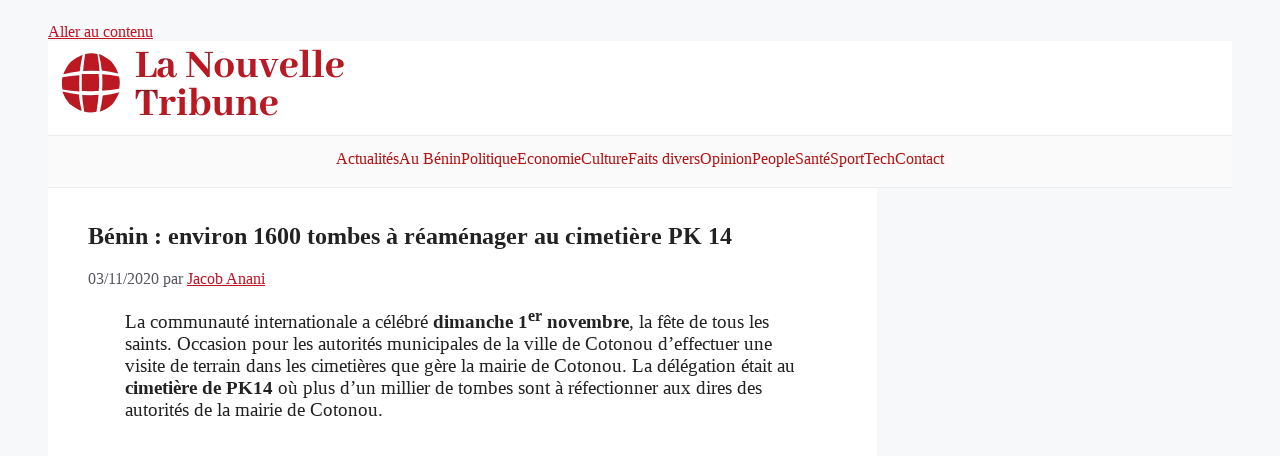

--- FILE ---
content_type: text/html; charset=UTF-8
request_url: https://lanouvelletribune.info/2020/11/benin-environ-1600-tombes-a-reamenager-au-cimetiere-pk-14/
body_size: 16459
content:
<!DOCTYPE html>
<html lang="fr-FR">
<head>
	<meta charset="UTF-8">
	<title>Bénin : environ 1600 tombes à réaménager au cimetière PK 14 - La Nouvelle Tribune</title>
<meta name="viewport" content="width=device-width, initial-scale=1"><meta name="description" content="La communauté internationale a célébré dimanche 1er novembre, la fête de tous les saints. Occasion pour les autorités municipales de la ville de Cotonou d’effectuer une visite de terrain dans les cimetières que gère la mairie de Cotonou. La délégation était au cimetière de PK14 où plus d’un millier de…">
<meta property="article:published_time" content="2020-11-03T01:44:12+00:00">
<meta property="article:modified_time" content="2020-11-03T01:44:13+00:00">
<meta property="og:updated_time" content="2020-11-03T01:44:13+00:00">
<meta name="robots" content="index, follow, max-snippet:-1, max-image-preview:large, max-video-preview:-1">
<link rel="canonical" href="https://lanouvelletribune.info/2020/11/benin-environ-1600-tombes-a-reamenager-au-cimetiere-pk-14/">
<meta property="og:url" content="https://lanouvelletribune.info/2020/11/benin-environ-1600-tombes-a-reamenager-au-cimetiere-pk-14/">
<meta property="og:site_name" content="La Nouvelle Tribune">
<meta property="og:locale" content="fr_FR">
<meta property="og:type" content="article">
<meta property="article:author" content="https://www.facebook.com/lntinter/">
<meta property="article:publisher" content="https://www.facebook.com/lntinter/">
<meta property="article:section" content="Afrique">
<meta property="article:tag" content="Bénin">
<meta property="og:title" content="Bénin : environ 1600 tombes à réaménager au cimetière PK 14 - La Nouvelle Tribune">
<meta property="og:description" content="La communauté internationale a célébré dimanche 1er novembre, la fête de tous les saints. Occasion pour les autorités municipales de la ville de Cotonou d’effectuer une visite de terrain dans les cimetières que gère la mairie de Cotonou. La délégation était au cimetière de PK14 où plus d’un millier de…">
<meta property="fb:pages" content="">
<meta property="fb:admins" content="">
<meta property="fb:app_id" content="">
<meta name="twitter:card" content="summary">
<meta name="twitter:site" content="@https://x.com/LNTribune">
<meta name="twitter:creator" content="@https://x.com/LNTribune">
<meta name="twitter:title" content="Bénin : environ 1600 tombes à réaménager au cimetière PK 14 - La Nouvelle Tribune">
<meta name="twitter:description" content="La communauté internationale a célébré dimanche 1er novembre, la fête de tous les saints. Occasion pour les autorités municipales de la ville de Cotonou d’effectuer une visite de terrain dans les cimetières que gère la mairie de Cotonou. La délégation était au cimetière de PK14 où plus d’un millier de…">
<link rel='dns-prefetch' href='//pagead2.googlesyndication.com' />
<link rel="alternate" type="application/rss+xml" title="La Nouvelle Tribune &raquo; Flux" href="https://lanouvelletribune.info/feed/" />
<link rel="alternate" type="application/rss+xml" title="La Nouvelle Tribune &raquo; Flux des commentaires" href="https://lanouvelletribune.info/comments/feed/" />
<style id='wp-img-auto-sizes-contain-inline-css'>
img:is([sizes=auto i],[sizes^="auto," i]){contain-intrinsic-size:3000px 1500px}
/*# sourceURL=wp-img-auto-sizes-contain-inline-css */
</style>
<link rel='stylesheet' id='post-views-counter-frontend-css' href='https://lanouvelletribune.info/wp-content/plugins/post-views-counter/css/frontend.min.css?ver=1.6.0' media='all' />
<link rel='stylesheet' id='generate-comments-css' href='https://lanouvelletribune.info/wp-content/themes/generatepress/assets/css/components/comments.min.css?ver=3.6.1' media='all' />
<link rel='stylesheet' id='generate-widget-areas-css' href='https://lanouvelletribune.info/wp-content/themes/generatepress/assets/css/components/widget-areas.min.css?ver=3.6.1' media='all' />
<link rel='stylesheet' id='generate-style-css' href='https://lanouvelletribune.info/wp-content/themes/generatepress/assets/css/main.min.css?ver=3.6.1' media='all' />
<style id='generate-style-inline-css'>
body{background-color:var(--base-2);color:var(--contrast);}a{color:#bf1526;}a{text-decoration:underline;}.entry-title a, .site-branding a, a.button, .wp-block-button__link, .main-navigation a{text-decoration:none;}a:hover, a:focus, a:active{color:var(--contrast);}.wp-block-group__inner-container{max-width:1200px;margin-left:auto;margin-right:auto;}.dropdown-click .main-navigation ul ul{display:none;visibility:hidden;}.dropdown-click .main-navigation ul ul ul.toggled-on{left:0;top:auto;position:relative;box-shadow:none;border-bottom:1px solid rgba(0,0,0,0.05);}.dropdown-click .main-navigation ul ul li:last-child > ul.toggled-on{border-bottom:0;}.dropdown-click .main-navigation ul.toggled-on, .dropdown-click .main-navigation ul li.sfHover > ul.toggled-on{display:block;left:auto;right:auto;opacity:1;visibility:visible;pointer-events:auto;height:auto;overflow:visible;float:none;}.dropdown-click .main-navigation.sub-menu-left .sub-menu.toggled-on, .dropdown-click .main-navigation.sub-menu-left ul li.sfHover > ul.toggled-on{right:0;}.dropdown-click nav ul ul ul{background-color:transparent;}.dropdown-click .widget-area .main-navigation ul ul{top:auto;position:absolute;float:none;width:100%;left:-99999px;}.dropdown-click .widget-area .main-navigation ul ul.toggled-on{position:relative;left:0;right:0;}.dropdown-click .widget-area.sidebar .main-navigation ul li.sfHover ul, .dropdown-click .widget-area.sidebar .main-navigation ul li:hover ul{right:0;left:0;}.dropdown-click .sfHover > a > .dropdown-menu-toggle > .gp-icon svg{transform:rotate(180deg);}.menu-item-has-children  .dropdown-menu-toggle[role="presentation"]{pointer-events:none;}:root{--contrast:#222222;--contrast-2:#575760;--contrast-3:#b2b2be;--base:#f0f0f0;--base-2:#f7f8f9;--base-3:#ffffff;--accent:#1e73be;}:root .has-contrast-color{color:var(--contrast);}:root .has-contrast-background-color{background-color:var(--contrast);}:root .has-contrast-2-color{color:var(--contrast-2);}:root .has-contrast-2-background-color{background-color:var(--contrast-2);}:root .has-contrast-3-color{color:var(--contrast-3);}:root .has-contrast-3-background-color{background-color:var(--contrast-3);}:root .has-base-color{color:var(--base);}:root .has-base-background-color{background-color:var(--base);}:root .has-base-2-color{color:var(--base-2);}:root .has-base-2-background-color{background-color:var(--base-2);}:root .has-base-3-color{color:var(--base-3);}:root .has-base-3-background-color{background-color:var(--base-3);}:root .has-accent-color{color:var(--accent);}:root .has-accent-background-color{background-color:var(--accent);}.top-bar{background-color:#636363;color:#ffffff;}.top-bar a{color:#ffffff;}.top-bar a:hover{color:#303030;}.site-header{background-color:var(--base-3);}.main-title a,.main-title a:hover{color:var(--contrast);}.site-description{color:var(--contrast-2);}.mobile-menu-control-wrapper .menu-toggle,.mobile-menu-control-wrapper .menu-toggle:hover,.mobile-menu-control-wrapper .menu-toggle:focus,.has-inline-mobile-toggle #site-navigation.toggled{background-color:rgba(0, 0, 0, 0.02);}.main-navigation,.main-navigation ul ul{background-color:var(--base-3);}.main-navigation .main-nav ul li a, .main-navigation .menu-toggle, .main-navigation .menu-bar-items{color:var(--contrast);}.main-navigation .main-nav ul li:not([class*="current-menu-"]):hover > a, .main-navigation .main-nav ul li:not([class*="current-menu-"]):focus > a, .main-navigation .main-nav ul li.sfHover:not([class*="current-menu-"]) > a, .main-navigation .menu-bar-item:hover > a, .main-navigation .menu-bar-item.sfHover > a{color:var(--accent);}button.menu-toggle:hover,button.menu-toggle:focus{color:var(--contrast);}.main-navigation .main-nav ul li[class*="current-menu-"] > a{color:var(--accent);}.navigation-search input[type="search"],.navigation-search input[type="search"]:active, .navigation-search input[type="search"]:focus, .main-navigation .main-nav ul li.search-item.active > a, .main-navigation .menu-bar-items .search-item.active > a{color:var(--accent);}.main-navigation ul ul{background-color:var(--base);}.separate-containers .inside-article, .separate-containers .comments-area, .separate-containers .page-header, .one-container .container, .separate-containers .paging-navigation, .inside-page-header{background-color:var(--base-3);}.entry-title a{color:var(--contrast);}.entry-title a:hover{color:var(--contrast-2);}.entry-meta{color:var(--contrast-2);}.sidebar .widget{background-color:var(--base-3);}.footer-widgets{background-color:var(--base-3);}.site-info{background-color:var(--base-3);}input[type="text"],input[type="email"],input[type="url"],input[type="password"],input[type="search"],input[type="tel"],input[type="number"],textarea,select{color:var(--contrast);background-color:var(--base-2);border-color:var(--base);}input[type="text"]:focus,input[type="email"]:focus,input[type="url"]:focus,input[type="password"]:focus,input[type="search"]:focus,input[type="tel"]:focus,input[type="number"]:focus,textarea:focus,select:focus{color:var(--contrast);background-color:var(--base-2);border-color:var(--contrast-3);}button,html input[type="button"],input[type="reset"],input[type="submit"],a.button,a.wp-block-button__link:not(.has-background){color:#ffffff;background-color:#55555e;}button:hover,html input[type="button"]:hover,input[type="reset"]:hover,input[type="submit"]:hover,a.button:hover,button:focus,html input[type="button"]:focus,input[type="reset"]:focus,input[type="submit"]:focus,a.button:focus,a.wp-block-button__link:not(.has-background):active,a.wp-block-button__link:not(.has-background):focus,a.wp-block-button__link:not(.has-background):hover{color:#ffffff;background-color:#3f4047;}a.generate-back-to-top{background-color:rgba( 0,0,0,0.4 );color:#ffffff;}a.generate-back-to-top:hover,a.generate-back-to-top:focus{background-color:rgba( 0,0,0,0.6 );color:#ffffff;}:root{--gp-search-modal-bg-color:var(--base-3);--gp-search-modal-text-color:var(--contrast);--gp-search-modal-overlay-bg-color:rgba(0,0,0,0.2);}@media (max-width:768px){.main-navigation .menu-bar-item:hover > a, .main-navigation .menu-bar-item.sfHover > a{background:none;color:var(--contrast);}}.nav-below-header .main-navigation .inside-navigation.grid-container, .nav-above-header .main-navigation .inside-navigation.grid-container{padding:0px 20px 0px 20px;}.site-main .wp-block-group__inner-container{padding:40px;}.separate-containers .paging-navigation{padding-top:20px;padding-bottom:20px;}.entry-content .alignwide, body:not(.no-sidebar) .entry-content .alignfull{margin-left:-40px;width:calc(100% + 80px);max-width:calc(100% + 80px);}.rtl .menu-item-has-children .dropdown-menu-toggle{padding-left:20px;}.rtl .main-navigation .main-nav ul li.menu-item-has-children > a{padding-right:20px;}@media (max-width:768px){.separate-containers .inside-article, .separate-containers .comments-area, .separate-containers .page-header, .separate-containers .paging-navigation, .one-container .site-content, .inside-page-header{padding:30px;}.site-main .wp-block-group__inner-container{padding:30px;}.inside-top-bar{padding-right:30px;padding-left:30px;}.inside-header{padding-right:30px;padding-left:30px;}.widget-area .widget{padding-top:30px;padding-right:30px;padding-bottom:30px;padding-left:30px;}.footer-widgets-container{padding-top:30px;padding-right:30px;padding-bottom:30px;padding-left:30px;}.inside-site-info{padding-right:30px;padding-left:30px;}.entry-content .alignwide, body:not(.no-sidebar) .entry-content .alignfull{margin-left:-30px;width:calc(100% + 60px);max-width:calc(100% + 60px);}.one-container .site-main .paging-navigation{margin-bottom:20px;}}/* End cached CSS */.is-right-sidebar{width:30%;}.is-left-sidebar{width:30%;}.site-content .content-area{width:70%;}@media (max-width:768px){.main-navigation .menu-toggle,.sidebar-nav-mobile:not(#sticky-placeholder){display:block;}.main-navigation ul,.gen-sidebar-nav,.main-navigation:not(.slideout-navigation):not(.toggled) .main-nav > ul,.has-inline-mobile-toggle #site-navigation .inside-navigation > *:not(.navigation-search):not(.main-nav){display:none;}.nav-align-right .inside-navigation,.nav-align-center .inside-navigation{justify-content:space-between;}}
/*# sourceURL=generate-style-inline-css */
</style>
<link rel="https://api.w.org/" href="https://lanouvelletribune.info/wp-json/" /><link rel="alternate" title="JSON" type="application/json" href="https://lanouvelletribune.info/wp-json/wp/v2/posts/281205" /><link rel="EditURI" type="application/rsd+xml" title="RSD" href="https://lanouvelletribune.info/xmlrpc.php?rsd" />
  <script src="https://cdn.onesignal.com/sdks/web/v16/OneSignalSDK.page.js" defer></script>
  <script>
          window.OneSignalDeferred = window.OneSignalDeferred || [];
          OneSignalDeferred.push(async function(OneSignal) {
            await OneSignal.init({
              appId: "104498ca-ef30-4bf5-b382-3e2214bdab14",
              serviceWorkerOverrideForTypical: true,
              path: "https://lanouvelletribune.info/wp-content/plugins/onesignal-free-web-push-notifications/sdk_files/",
              serviceWorkerParam: { scope: "/wp-content/plugins/onesignal-free-web-push-notifications/sdk_files/push/onesignal/" },
              serviceWorkerPath: "OneSignalSDKWorker.js",
            });
          });

          // Unregister the legacy OneSignal service worker to prevent scope conflicts
          if (navigator.serviceWorker) {
            navigator.serviceWorker.getRegistrations().then((registrations) => {
              // Iterate through all registered service workers
              registrations.forEach((registration) => {
                // Check the script URL to identify the specific service worker
                if (registration.active && registration.active.scriptURL.includes('OneSignalSDKWorker.js.php')) {
                  // Unregister the service worker
                  registration.unregister().then((success) => {
                    if (success) {
                      console.log('OneSignalSW: Successfully unregistered:', registration.active.scriptURL);
                    } else {
                      console.log('OneSignalSW: Failed to unregister:', registration.active.scriptURL);
                    }
                  });
                }
              });
            }).catch((error) => {
              console.error('Error fetching service worker registrations:', error);
            });
        }
        </script>


<!-- This site is optimized with the Schema plugin v1.7.9.6 - https://schema.press -->
<script type="application/ld+json">{"@context":"https:\/\/schema.org\/","@type":"NewsArticle","mainEntityOfPage":{"@type":"WebPage","@id":"https:\/\/lanouvelletribune.info\/2020\/11\/benin-environ-1600-tombes-a-reamenager-au-cimetiere-pk-14\/"},"url":"https:\/\/lanouvelletribune.info\/2020\/11\/benin-environ-1600-tombes-a-reamenager-au-cimetiere-pk-14\/","headline":"Bénin : environ 1600 tombes à réaménager au cimetière PK 14","datePublished":"2020-11-03T01:44:12+00:00","dateModified":"2020-11-03T01:44:13+00:00","publisher":{"@type":"Organization","@id":"https:\/\/lanouvelletribune.info\/#organization","name":"La Nouvelle Tribune","logo":{"@type":"ImageObject","url":"https:\/\/lanouvelletribune.info\/wp-content\/uploads\/2025\/09\/logo-site-normal.avif","width":600,"height":60}},"articleSection":"Afrique","description":"La communauté internationale a célébré dimanche 1er novembre, la fête de tous les saints. Occasion pour les autorités municipales de la ville de Cotonou d’effectuer une visite de terrain dans les cimetières que gère la mairie de Cotonou. La délégation était au cimetière de PK14 où plus d’un millier","author":{"@type":"Person","name":"Jacob Anani","url":"https:\/\/lanouvelletribune.info\/author\/sahoussinou\/","image":{"@type":"ImageObject","url":"https:\/\/secure.gravatar.com\/avatar\/30ec675f7ee061bc52076b9d5969173d5f9e257c7cb7a65ad1c698486e17a845?s=96&d=mm&r=g","height":96,"width":96}},"commentCount":"1","comment":[{"@type":"Comment","dateCreated":"2020-11-03 12:01:44","description":"Est-ce le rôle de l'état d'entretenir les tombes ?  S'occuper des parties communes, des allées, oui. Mais les tombes ? \r\nNous avons un sens des priorités étonnant","author":{"@type":"Person","name":"madampol","url":""}}]}</script>

    <style>
    /* Conteneur général du menu */
    .nv-menu {
        display: flex;
        align-items: center;
        justify-content: center;
        max-width: 1200px;
        margin: 0 auto;
        padding: 0.5rem 1rem;
        position: relative;
        background: #ffffff;
    }

    /* Checkbox cachée */
    .nv-toggle {
        display: none;
    }

    /* Bouton burger (mobile) */
    .nv-burger {
        display: inline-flex;
        flex-direction: column;
        justify-content: center;
        gap: 4px;
        width: 28px;
        height: 24px;
        cursor: pointer;
    }

    .nv-burger span {
        display: block;
        height: 2px;
        width: 100%;
        background: #b41313;
        transition: transform 0.2s ease, opacity 0.2s ease;
    }

    /* Liste principale des liens (mobile : menu déroulant) */
    .nv-links {
        list-style: none;
        margin: 0;
        padding: 0;
        position: absolute;
        top: 100%;
        right: 0;
        left: 0;
        background: #ffffff;
        border-top: 1px solid #eee;
        box-shadow: 0 2px 6px rgba(0,0,0,0.06);
        max-height: 0;
        overflow: hidden;
        transition: max-height 0.2s ease;
        z-index: 50;
    }

    .nv-links li {
        border-bottom: 1px solid #f1f1f1;
    }

    .nv-links li:last-child {
        border-bottom: none;
    }

    .nv-links a {
        display: block;
        padding: 0.7rem 1rem;
        text-decoration: none;
        font-size: 1rem;
        line-height: 1.3;
        color: #b41313;
    }

    /* Sous-menus (Santé) en mobile = simple indentation */
    .nv-sub {
        list-style: none;
        margin: 0;
        padding-left: 1.4rem;
        border-top: 1px solid #f5f5f5;
    }

    .nv-sub li {
        border: none;
    }

    /* Ouverture du menu quand la checkbox est cochée */
    .nv-toggle:checked ~ .nv-links {
        max-height: 1000px;
    }

    /* Animation du burger en croix */
    .nv-toggle:checked + .nv-burger span:nth-child(1) {
        transform: translateY(6px) rotate(45deg);
    }
    .nv-toggle:checked + .nv-burger span:nth-child(2) {
        opacity: 0;
    }
    .nv-toggle:checked + .nv-burger span:nth-child(3) {
        transform: translateY(-6px) rotate(-45deg);
    }

    /* VERSION BUREAU : menu horizontal, texte sur une seule ligne */
    @media (min-width: 768px) {
        .nv-menu {
            justify-content: flex-start;
        }

        .nv-burger {
            display: none;
        }

        .nv-links {
            position: static;
            display: flex;
            align-items: center;
            max-height: none;
            box-shadow: none;
            border-top: none;
            width: 100%;
            justify-content: center;
            background: transparent;
        }

        .nv-links li {
            border: none;
            margin: 0;
        }

        .nv-links {
            gap: 1.4rem;
        }

        .nv-links a {
            padding: 0;
            font-size: 1.1rem;
            white-space: nowrap;
        }

        .nv-links li {
            position: relative;
        }

        .nv-sub {
            position: absolute;
            top: 100%;
            left: 0;
            background: #ffffff;
            padding: 0.4rem 0;
            min-width: 180px;
            border: 1px solid #eee;
            box-shadow: 0 2px 6px rgba(0,0,0,0.06);
            display: none;
            padding-left: 0;
        }

        .nv-links li:hover > .nv-sub {
            display: block;
        }

        .nv-sub li {
            margin: 0;
        }

        .nv-sub a {
            padding: 0.4rem 0.8rem;
            display: block;
            white-space: nowrap;
        }
    }
	/* Barre de menu plus marquée */
.nv-menu {
    display: flex;
    align-items: center;
    justify-content: center;
    max-width: 1200px;
    margin: 0 auto;
    padding: 0.4rem 1rem 0.6rem;
    position: relative;
    background: #fafafa;            /* léger fond sous le menu */
    border-top: 1px solid #eee;     /* fine séparation avec le logo */
    border-bottom: 1px solid #eee;  /* ligne sous le menu */
}

/* Liens : style de base */
.nv-links a {
    display: block;
    padding: 0.6rem 0;
    text-decoration: none;
    font-size: 0.95rem;
    line-height: 1.3;
    color: #b41313;                 /* rouge de ta charte */
    font-weight: 500;               /* un peu plus marqué */
}

/* Desktop : alignement et effets */
@media (min-width: 768px) {
    .nv-links {
        position: static;
        display: flex;
        align-items: center;
        max-height: none;
        box-shadow: none;
        border-top: none;
        width: 100%;
        justify-content: center;
        background: transparent;
        gap: 1.8rem;                /* plus d’espace entre les items */
    }

    .nv-links a {
        padding: 0.4rem 0;
        font-size: 1rem;
        white-space: nowrap;
        border-bottom: 2px solid transparent;  /* prépare le trait de survol */
        transition: color 0.15s ease, border-color 0.15s ease;
    }

    .nv-links a:hover,
    .nv-links a:focus {
        color: #8f0f0f;             /* rouge légèrement plus sombre au survol */
        border-bottom-color: #b41313;
    }
}

/* Mobile : fond uni + clic confortable */
@media (max-width: 767px) {
    .nv-links {
        background: #ffffff;
    }

    .nv-links a {
        padding: 0.75rem 1.2rem;
        border-bottom: 1px solid #f1f1f1;
    }

    .nv-links a:hover,
    .nv-links a:focus {
        background: #f8f8f8;
    }
}

    </style>
    <style>.recentcomments a{display:inline !important;padding:0 !important;margin:0 !important;}</style>

<!-- This site is optimized with the Schema plugin v1.7.9.6 - https://schema.press -->
<script type="application/ld+json">{
    "@context": "http://schema.org",
    "@type": "BreadcrumbList",
    "itemListElement": [
        {
            "@type": "ListItem",
            "position": 1,
            "item": {
                "@id": "https://lanouvelletribune.info",
                "name": "Home"
            }
        },
        {
            "@type": "ListItem",
            "position": 2,
            "item": {
                "@id": "https://lanouvelletribune.info/2020/11/benin-environ-1600-tombes-a-reamenager-au-cimetiere-pk-14/",
                "name": "B\u00e9nin : environ 1600 tombes \u00e0 r\u00e9am\u00e9nager au cimeti\u00e8re PK 14"
            }
        }
    ]
}</script>

<link rel="icon" href="https://lanouvelletribune.info/wp-content/uploads/cropped-favicon-1-32x32.png" sizes="32x32" />
<link rel="icon" href="https://lanouvelletribune.info/wp-content/uploads/cropped-favicon-1-192x192.png" sizes="192x192" />
<link rel="apple-touch-icon" href="https://lanouvelletribune.info/wp-content/uploads/cropped-favicon-1-180x180.png" />
<meta name="msapplication-TileImage" content="https://lanouvelletribune.info/wp-content/uploads/cropped-favicon-1-270x270.png" />

<!-- BEGIN Analytics Insights v6.3.11 - https://wordpress.org/plugins/analytics-insights/ -->
<script async src="https://www.googletagmanager.com/gtag/js?id=G-CLTWR0S3EB"></script>
<script>
  window.dataLayer = window.dataLayer || [];
  function gtag(){dataLayer.push(arguments);}
  gtag('js', new Date());
  gtag('config', 'G-CLTWR0S3EB');
  if (window.performance) {
    var timeSincePageLoad = Math.round(performance.now());
    gtag('event', 'timing_complete', {
      'name': 'load',
      'value': timeSincePageLoad,
      'event_category': 'JS Dependencies'
    });
  }
</script>
<!-- END Analytics Insights -->
<!--<script async src="https://pagead2.googlesyndication.com/pagead/js/adsbygoogle.js"></script>-->



  <script async src="https://pagead2.googlesyndication.com/pagead/js/adsbygoogle.js?client=ca-pub-1601734998338865"
     crossorigin="anonymous"></script>
<meta name="facebook-domain-verification" content="c6l9qqo7e4jew15t0wj5rd2fac0p6o" />
<meta name="yandex-verification" content="e70e923954a790b0" />
<meta name="google-site-verification" content="NMYahyp9mJ2IAxKTZWEzc1mTKXI1uxGqUcG25XgT_p8" />
<meta name="msvalidate.01" content="C7F252821E4342D2021B35720A89517B" />    <style>
        /* Rendu police (lissage) conservé, sans définir de familles/tailles */
        body{-webkit-font-smoothing:antialiased;-moz-osx-font-smoothing:grayscale}

        /* Structure des articles single */
        .single .inside-article{display:flex;flex-direction:column}
        .single .inside-article .entry-header{order:1}
        .single .inside-article .featured-image{order:2;margin-top:20px;margin-bottom:0}
        .single .inside-article .entry-content{order:3}
        .single .inside-article .breadcrumbs,
        .single .inside-article .breadcrumb,
        .single .inside-article nav[aria-label*="breadcrumb" i],
        .single .inside-article .generate-breadcrumb{order:4;margin-top:30px}
        .single .inside-article .entry-meta:last-child,
        .single .inside-article footer{order:5}

        /* Listes d’articles : rythme visuel (sans toucher aux titres/texte) */
        .home .site-main article,
        .blog .site-main article,
        .archive .site-main article{margin-bottom:30px;padding-bottom:25px;border-bottom:1px solid #e9ecef}

        /* Médias responsives */
        .post-image,.featured-image{margin-bottom:20px;overflow:hidden}
        .post-image img,.featured-image img,article img:not(.avatar){width:100%;height:auto;max-width:100%;border-radius:4px;display:block}
        table{width:100%;overflow-x:auto;display:block}
        .entry-content iframe[width][height] {
    aspect-ratio: attr(width) / attr(height);
    width: 100% !important;
}
.entry-content iframe,
.entry-content embed,
.entry-content object,
.entry-content video {
    max-width: 100%;
    display: block;
}

        /* Navigation/Widgets (structure visuelle, sans typographie/texte) */
        .main-navigation{border-bottom:2px solid #e9ecef}
        .sidebar .widget{padding:20px;margin-bottom:25px;border-radius:4px}
        .sidebar .widget-title{margin-bottom:20px;padding-bottom:15px;border-bottom:2px solid #e9ecef}

        /* Bouton "lire la suite" : gabarit sans taille de police/couleur */
        .read-more-link{display:inline-block;margin-top:15px;padding:10px 24px;border-radius:4px;text-decoration:none}

        /* Admin bar */
        
        /* Tablette */
        @media(min-width:768px){
            .home .site-main article,
            .blog .site-main article,
            .archive .site-main article{margin-bottom:40px;padding-bottom:30px}
            .sidebar .widget{padding:25px;margin-bottom:30px}
        }

        /* Desktop large : pas de styles de titre/texte */
        @media(min-width:1024px){
            .read-more-link{padding:12px 28px}
        }

        /* Admin bar mobile */
        @media(max-width:782px){
                    }

        /* Mobile : paddings généraux, sans réglages de titres/texte */
        @media(max-width:767px){
            .site-header,.site-content,.site-footer{padding-left:15px!important;padding-right:15px!important}
            .read-more-link{display:block;text-align:center;width:100%}
            .sidebar .widget{padding:15px;margin-bottom:20px}
        }
        @media(max-width:480px){
            .site-header,.site-content,.site-footer{padding-left:10px!important;padding-right:10px!important}
            .sidebar .widget{padding:12px}
        }
    </style>
    		<style id="wp-custom-css">
			.sidebar .widget-title {
    font-weight: bold;
    border-bottom: 4px solid #bf1526;
}

.recentcomments a{
    color: #000 !important;
	  text-decoration: none !important;
}

.entry-content {
	font-size: 19px;
}

.comment-author-link {font-weight: bold;}

/* Cacher les champs email et URL */
        label[for="email"],
        input#email,
        label[for="url"],
        input#url,
        input[name="url"] {
            display: none !important;
            visibility: hidden !important;
            height: 0 !important;
            width: 0 !important;
            margin: 0 !important;
            padding: 0 !important;
            position: absolute !important;
            left: -9999px !important;
        }

/* Crédits photo sous l'image à la une */
.gp-thumb-with-caption { display:block; margin:0 0 1rem 0; }
.gp-thumb-with-caption img { display:block; height:auto; }

.gp-thumb-caption {
  font-size:12px;
  line-height:1.3;
  opacity:.85;
  text-align:right;
  margin-top:6px;
}

/* Sécurité si d'autres styles masquent figcaption */
figure figcaption { display:block; }


h1, h2, h3 {
	font-weight: bold;
}

.comment-content {
    padding: 5px;
    border: 1px solid rgba(0, 0, 0, .05);
	  margin-top: 0.5em;
}

.comment-body {
    padding: 15px 0;
}

/* Appliquer uniquement sur les écrans d'ordinateur (desktop) */
@media (min-width: 1025px) {
    .entry-content, .comments-area #comments {
        width: 90%;
        margin: auto;
    }

.inside-article, .separate-containers {
    padding: 15px 40px !important;
}
}

/* OU si vous préférez qu'il soit en dessous de l'image 
figcaption.thumbnail-caption {
    position: static;
    margin-top: 8px;
}*/		</style>
		<style id='wp-block-paragraph-inline-css'>
.is-small-text{font-size:.875em}.is-regular-text{font-size:1em}.is-large-text{font-size:2.25em}.is-larger-text{font-size:3em}.has-drop-cap:not(:focus):first-letter{float:left;font-size:8.4em;font-style:normal;font-weight:100;line-height:.68;margin:.05em .1em 0 0;text-transform:uppercase}body.rtl .has-drop-cap:not(:focus):first-letter{float:none;margin-left:.1em}p.has-drop-cap.has-background{overflow:hidden}:root :where(p.has-background){padding:1.25em 2.375em}:where(p.has-text-color:not(.has-link-color)) a{color:inherit}p.has-text-align-left[style*="writing-mode:vertical-lr"],p.has-text-align-right[style*="writing-mode:vertical-rl"]{rotate:180deg}
/*# sourceURL=https://lanouvelletribune.info/wp-includes/blocks/paragraph/style.min.css */
</style>
<style id='global-styles-inline-css'>
:root{--wp--preset--aspect-ratio--square: 1;--wp--preset--aspect-ratio--4-3: 4/3;--wp--preset--aspect-ratio--3-4: 3/4;--wp--preset--aspect-ratio--3-2: 3/2;--wp--preset--aspect-ratio--2-3: 2/3;--wp--preset--aspect-ratio--16-9: 16/9;--wp--preset--aspect-ratio--9-16: 9/16;--wp--preset--color--black: #000000;--wp--preset--color--cyan-bluish-gray: #abb8c3;--wp--preset--color--white: #ffffff;--wp--preset--color--pale-pink: #f78da7;--wp--preset--color--vivid-red: #cf2e2e;--wp--preset--color--luminous-vivid-orange: #ff6900;--wp--preset--color--luminous-vivid-amber: #fcb900;--wp--preset--color--light-green-cyan: #7bdcb5;--wp--preset--color--vivid-green-cyan: #00d084;--wp--preset--color--pale-cyan-blue: #8ed1fc;--wp--preset--color--vivid-cyan-blue: #0693e3;--wp--preset--color--vivid-purple: #9b51e0;--wp--preset--color--contrast: var(--contrast);--wp--preset--color--contrast-2: var(--contrast-2);--wp--preset--color--contrast-3: var(--contrast-3);--wp--preset--color--base: var(--base);--wp--preset--color--base-2: var(--base-2);--wp--preset--color--base-3: var(--base-3);--wp--preset--color--accent: var(--accent);--wp--preset--gradient--vivid-cyan-blue-to-vivid-purple: linear-gradient(135deg,rgb(6,147,227) 0%,rgb(155,81,224) 100%);--wp--preset--gradient--light-green-cyan-to-vivid-green-cyan: linear-gradient(135deg,rgb(122,220,180) 0%,rgb(0,208,130) 100%);--wp--preset--gradient--luminous-vivid-amber-to-luminous-vivid-orange: linear-gradient(135deg,rgb(252,185,0) 0%,rgb(255,105,0) 100%);--wp--preset--gradient--luminous-vivid-orange-to-vivid-red: linear-gradient(135deg,rgb(255,105,0) 0%,rgb(207,46,46) 100%);--wp--preset--gradient--very-light-gray-to-cyan-bluish-gray: linear-gradient(135deg,rgb(238,238,238) 0%,rgb(169,184,195) 100%);--wp--preset--gradient--cool-to-warm-spectrum: linear-gradient(135deg,rgb(74,234,220) 0%,rgb(151,120,209) 20%,rgb(207,42,186) 40%,rgb(238,44,130) 60%,rgb(251,105,98) 80%,rgb(254,248,76) 100%);--wp--preset--gradient--blush-light-purple: linear-gradient(135deg,rgb(255,206,236) 0%,rgb(152,150,240) 100%);--wp--preset--gradient--blush-bordeaux: linear-gradient(135deg,rgb(254,205,165) 0%,rgb(254,45,45) 50%,rgb(107,0,62) 100%);--wp--preset--gradient--luminous-dusk: linear-gradient(135deg,rgb(255,203,112) 0%,rgb(199,81,192) 50%,rgb(65,88,208) 100%);--wp--preset--gradient--pale-ocean: linear-gradient(135deg,rgb(255,245,203) 0%,rgb(182,227,212) 50%,rgb(51,167,181) 100%);--wp--preset--gradient--electric-grass: linear-gradient(135deg,rgb(202,248,128) 0%,rgb(113,206,126) 100%);--wp--preset--gradient--midnight: linear-gradient(135deg,rgb(2,3,129) 0%,rgb(40,116,252) 100%);--wp--preset--font-size--small: 13px;--wp--preset--font-size--medium: 20px;--wp--preset--font-size--large: 36px;--wp--preset--font-size--x-large: 42px;--wp--preset--spacing--20: 0.44rem;--wp--preset--spacing--30: 0.67rem;--wp--preset--spacing--40: 1rem;--wp--preset--spacing--50: 1.5rem;--wp--preset--spacing--60: 2.25rem;--wp--preset--spacing--70: 3.38rem;--wp--preset--spacing--80: 5.06rem;--wp--preset--shadow--natural: 6px 6px 9px rgba(0, 0, 0, 0.2);--wp--preset--shadow--deep: 12px 12px 50px rgba(0, 0, 0, 0.4);--wp--preset--shadow--sharp: 6px 6px 0px rgba(0, 0, 0, 0.2);--wp--preset--shadow--outlined: 6px 6px 0px -3px rgb(255, 255, 255), 6px 6px rgb(0, 0, 0);--wp--preset--shadow--crisp: 6px 6px 0px rgb(0, 0, 0);}:where(.is-layout-flex){gap: 0.5em;}:where(.is-layout-grid){gap: 0.5em;}body .is-layout-flex{display: flex;}.is-layout-flex{flex-wrap: wrap;align-items: center;}.is-layout-flex > :is(*, div){margin: 0;}body .is-layout-grid{display: grid;}.is-layout-grid > :is(*, div){margin: 0;}:where(.wp-block-columns.is-layout-flex){gap: 2em;}:where(.wp-block-columns.is-layout-grid){gap: 2em;}:where(.wp-block-post-template.is-layout-flex){gap: 1.25em;}:where(.wp-block-post-template.is-layout-grid){gap: 1.25em;}.has-black-color{color: var(--wp--preset--color--black) !important;}.has-cyan-bluish-gray-color{color: var(--wp--preset--color--cyan-bluish-gray) !important;}.has-white-color{color: var(--wp--preset--color--white) !important;}.has-pale-pink-color{color: var(--wp--preset--color--pale-pink) !important;}.has-vivid-red-color{color: var(--wp--preset--color--vivid-red) !important;}.has-luminous-vivid-orange-color{color: var(--wp--preset--color--luminous-vivid-orange) !important;}.has-luminous-vivid-amber-color{color: var(--wp--preset--color--luminous-vivid-amber) !important;}.has-light-green-cyan-color{color: var(--wp--preset--color--light-green-cyan) !important;}.has-vivid-green-cyan-color{color: var(--wp--preset--color--vivid-green-cyan) !important;}.has-pale-cyan-blue-color{color: var(--wp--preset--color--pale-cyan-blue) !important;}.has-vivid-cyan-blue-color{color: var(--wp--preset--color--vivid-cyan-blue) !important;}.has-vivid-purple-color{color: var(--wp--preset--color--vivid-purple) !important;}.has-black-background-color{background-color: var(--wp--preset--color--black) !important;}.has-cyan-bluish-gray-background-color{background-color: var(--wp--preset--color--cyan-bluish-gray) !important;}.has-white-background-color{background-color: var(--wp--preset--color--white) !important;}.has-pale-pink-background-color{background-color: var(--wp--preset--color--pale-pink) !important;}.has-vivid-red-background-color{background-color: var(--wp--preset--color--vivid-red) !important;}.has-luminous-vivid-orange-background-color{background-color: var(--wp--preset--color--luminous-vivid-orange) !important;}.has-luminous-vivid-amber-background-color{background-color: var(--wp--preset--color--luminous-vivid-amber) !important;}.has-light-green-cyan-background-color{background-color: var(--wp--preset--color--light-green-cyan) !important;}.has-vivid-green-cyan-background-color{background-color: var(--wp--preset--color--vivid-green-cyan) !important;}.has-pale-cyan-blue-background-color{background-color: var(--wp--preset--color--pale-cyan-blue) !important;}.has-vivid-cyan-blue-background-color{background-color: var(--wp--preset--color--vivid-cyan-blue) !important;}.has-vivid-purple-background-color{background-color: var(--wp--preset--color--vivid-purple) !important;}.has-black-border-color{border-color: var(--wp--preset--color--black) !important;}.has-cyan-bluish-gray-border-color{border-color: var(--wp--preset--color--cyan-bluish-gray) !important;}.has-white-border-color{border-color: var(--wp--preset--color--white) !important;}.has-pale-pink-border-color{border-color: var(--wp--preset--color--pale-pink) !important;}.has-vivid-red-border-color{border-color: var(--wp--preset--color--vivid-red) !important;}.has-luminous-vivid-orange-border-color{border-color: var(--wp--preset--color--luminous-vivid-orange) !important;}.has-luminous-vivid-amber-border-color{border-color: var(--wp--preset--color--luminous-vivid-amber) !important;}.has-light-green-cyan-border-color{border-color: var(--wp--preset--color--light-green-cyan) !important;}.has-vivid-green-cyan-border-color{border-color: var(--wp--preset--color--vivid-green-cyan) !important;}.has-pale-cyan-blue-border-color{border-color: var(--wp--preset--color--pale-cyan-blue) !important;}.has-vivid-cyan-blue-border-color{border-color: var(--wp--preset--color--vivid-cyan-blue) !important;}.has-vivid-purple-border-color{border-color: var(--wp--preset--color--vivid-purple) !important;}.has-vivid-cyan-blue-to-vivid-purple-gradient-background{background: var(--wp--preset--gradient--vivid-cyan-blue-to-vivid-purple) !important;}.has-light-green-cyan-to-vivid-green-cyan-gradient-background{background: var(--wp--preset--gradient--light-green-cyan-to-vivid-green-cyan) !important;}.has-luminous-vivid-amber-to-luminous-vivid-orange-gradient-background{background: var(--wp--preset--gradient--luminous-vivid-amber-to-luminous-vivid-orange) !important;}.has-luminous-vivid-orange-to-vivid-red-gradient-background{background: var(--wp--preset--gradient--luminous-vivid-orange-to-vivid-red) !important;}.has-very-light-gray-to-cyan-bluish-gray-gradient-background{background: var(--wp--preset--gradient--very-light-gray-to-cyan-bluish-gray) !important;}.has-cool-to-warm-spectrum-gradient-background{background: var(--wp--preset--gradient--cool-to-warm-spectrum) !important;}.has-blush-light-purple-gradient-background{background: var(--wp--preset--gradient--blush-light-purple) !important;}.has-blush-bordeaux-gradient-background{background: var(--wp--preset--gradient--blush-bordeaux) !important;}.has-luminous-dusk-gradient-background{background: var(--wp--preset--gradient--luminous-dusk) !important;}.has-pale-ocean-gradient-background{background: var(--wp--preset--gradient--pale-ocean) !important;}.has-electric-grass-gradient-background{background: var(--wp--preset--gradient--electric-grass) !important;}.has-midnight-gradient-background{background: var(--wp--preset--gradient--midnight) !important;}.has-small-font-size{font-size: var(--wp--preset--font-size--small) !important;}.has-medium-font-size{font-size: var(--wp--preset--font-size--medium) !important;}.has-large-font-size{font-size: var(--wp--preset--font-size--large) !important;}.has-x-large-font-size{font-size: var(--wp--preset--font-size--x-large) !important;}
/*# sourceURL=global-styles-inline-css */
</style>
</head>

<body data-rsssl=1 class="wp-singular post-template-default single single-post postid-281205 single-format-standard wp-custom-logo wp-embed-responsive wp-theme-generatepress right-sidebar nav-below-header separate-containers header-aligned-center dropdown-click dropdown-click-menu-item" itemtype="https://schema.org/Blog" itemscope>
	<a class="screen-reader-text skip-link" href="#content" title="Aller au contenu">Aller au contenu</a>		<header class="site-header" id="masthead" aria-label="Site"  itemtype="https://schema.org/WPHeader" itemscope>
			<div class="inside-header grid-container">
				<div class="site-logo">
					<a href="https://lanouvelletribune.info/" rel="home">
						<img  class="header-image is-logo-image" alt="La Nouvelle Tribune" src="https://lanouvelletribune.info/wp-content/uploads/2025/10/logo-site-normal-webp.webp" width="300" height="90" />
					</a>
				</div>			</div>
		</header>
		    <nav class="nv-menu" aria-label="Navigation principale">
        <!-- Checkbox de contrôle -->
        <input type="checkbox" id="nv-toggle" class="nv-toggle" />

        <!-- Bouton burger -->
        <label for="nv-toggle" class="nv-burger" aria-hidden="true">
            <span></span>
            <span></span>
            <span></span>
        </label>

        <!-- Liens statiques dans l'ordre demandé -->
        <ul class="nv-links">
            <li><a href="https://lanouvelletribune.info/">Actualités</a></li>
            <li><a href="https://lanouvelletribune.info/rubrique/benin/">Au Bénin</a></li>
            <li><a href="https://lanouvelletribune.info/rubrique/politique/">Politique</a></li>
            <li><a href="https://lanouvelletribune.info/rubrique/economie/">Economie</a></li>
            <li><a href="https://lanouvelletribune.info/rubrique/culture/">Culture</a></li>
            <li><a href="https://lanouvelletribune.info/rubrique/insolite/">Faits divers</a></li>
            <li><a href="https://lanouvelletribune.info/rubrique/opinion/">Opinion</a></li>
            <li><a href="https://lanouvelletribune.info/rubrique/star/">People</a></li>
            <li><a href="https://lanouvelletribune.info/rubrique/sante/">Santé</a></li>
            <li><a href="https://lanouvelletribune.info/rubrique/sport/">Sport</a></li>
            <li><a href="https://lanouvelletribune.info/rubrique/technologie/">Tech</a></li>
			<li><a href="https://lanouvelletribune.info/contactez-nous/">Contact</a></li>
        </ul>
    </nav>
    
	<div class="site grid-container container hfeed" id="page">
				<div class="site-content" id="content">
			
	<div class="content-area" id="primary">
		<main class="site-main" id="main">
			
<article id="post-281205" class="post-281205 post type-post status-publish format-standard hentry category-afrique category-societe tag-benin" itemtype="https://schema.org/CreativeWork" itemscope>
	<div class="inside-article">
					<header class="entry-header">
				<h1 class="entry-title" itemprop="headline">Bénin : environ 1600 tombes à réaménager au cimetière PK 14</h1>		<div class="entry-meta">
			<span class="posted-on"><time class="entry-date published" datetime="2020-11-03T01:44:12+00:00" itemprop="datePublished">03/11/2020</time></span> <span class="byline">par <span class="author vcard" itemprop="author" itemtype="https://schema.org/Person" itemscope><a class="url fn n" href="https://lanouvelletribune.info/author/sahoussinou/" title="Afficher tous les articles de Jacob Anani" rel="author" itemprop="url"><span class="author-name" itemprop="name">Jacob Anani</span></a></span></span> 		</div>
					</header>
			
		<div class="entry-content" itemprop="text">
			
<p>La communauté internationale a célébré <strong>dimanche 1<sup>er</sup> novembre</strong>, la fête de tous les saints. Occasion pour les autorités municipales de la ville de Cotonou d’effectuer une visite de terrain dans les cimetières que gère la mairie de Cotonou. La délégation était au <strong>cimetière de PK14 </strong>où plus d’un millier de tombes sont à réfectionner aux dires des autorités de la mairie de Cotonou.</p>
    <div class="ad ad-slot-1" data-ad-slot="slot-1" role="region" aria-label="Publicité 1" style="width:300px; min-height:250px; margin:auto; padding:20px 0;">
      <center>
        <ins class="adsbygoogle"
            style="display:inline-block;width:300px;height:250px;"
            data-ad-client="ca-pub-1601734998338865"
            data-ad-slot="4758171636"></ins>
        <script>(adsbygoogle = window.adsbygoogle || []).push({});</script>
      </center>
    </div>



<span id="more-281205"></span>



<p><strong>1600 tombes à refaire au cimetière de PK14</strong>. C’est le constat fait <strong>dimanche 1<sup>er</sup> novembre </strong>dernier par une délégation de la mairie de Cotonou conduite par les <strong>deuxième et troisième adjoints au maire</strong>, respectivement <strong>Gatien Adjagboni et Françoise Irène Behanzin</strong>. L’objectif de la visite est de rendre propres et pratiques les différents cimetières qui sont sous la tutelle de la municipalité de Cotonou.</p>



<p>Entre temps, l’ancienne mandature de la mairie de Cotonou avait lancé quelques travaux de réfections dans certains cimetières. La descente des deuxième et troisième adjoints au maire a permis de toucher du doigt les travaux réalisés. La visite a été aussi l’occasion pour la délégation de procéder aux recueillements et dépôts de gerbes.</p>
    <div class="ad ad-slot-3" data-ad-slot="slot-3" role="region" aria-label="Publicité 2" style="width:300px; min-height:250px; margin:auto; padding:20px 0;">
      <center>
        <ins class="adsbygoogle"
            style="display:inline-block;width:300px;height:250px;"
            data-ad-client="ca-pub-1601734998338865"
            data-ad-slot="4758171636"></ins>
        <script>(adsbygoogle = window.adsbygoogle || []).push({});</script>
      </center>
    </div>



<p>Plusieurs tombes abandonnées croupissent sous le poids des intempéries et d’autres carrément se sont affaissées. Les autorités communales ont annoncé la réfection des cimetières non encore pris en compte avec surtout plus de 1600 tombes à réfectionner au cimetière PK14.</p>
    <div class="partage-social" style="margin: 20px 0; padding: 10px 0; border-top: 1px solid #e0e0e0;">
        <span style="color: #333; font-weight: 500; margin-right: 15px;">Partager :</span>
        <a href="https://www.facebook.com/sharer/sharer.php?u=https%3A%2F%2Flanouvelletribune.info%2F2020%2F11%2Fbenin-environ-1600-tombes-a-reamenager-au-cimetiere-pk-14%2F" 
           target="_blank" 
           rel="noopener noreferrer"
           aria-label="Partager sur Facebook"
           style="margin-right: 15px; text-decoration: none;">
           📘 Facebook
        </a>
        <a href="https://x.com/intent/tweet?url=https%3A%2F%2Flanouvelletribune.info%2F2020%2F11%2Fbenin-environ-1600-tombes-a-reamenager-au-cimetiere-pk-14%2F&text=B%C3%A9nin+%3A+environ+1600+tombes+%C3%A0+r%C3%A9am%C3%A9nager+au+cimeti%C3%A8re+PK+14" 
           target="_blank" 
           rel="noopener noreferrer"
           aria-label="Partager sur X"
           style="margin-right: 15px; text-decoration: none;">
           ⚡ X
        </a>
        <a href="https://wa.me/?text=B%C3%A9nin+%3A+environ+1600+tombes+%C3%A0+r%C3%A9am%C3%A9nager+au+cimeti%C3%A8re+PK+14%20https%3A%2F%2Flanouvelletribune.info%2F2020%2F11%2Fbenin-environ-1600-tombes-a-reamenager-au-cimetiere-pk-14%2F" 
           target="_blank" 
           rel="noopener noreferrer"
           aria-label="Partager sur WhatsApp"
           style="margin-right: 15px; text-decoration: none;">
           💬 WhatsApp
        </a>
        <a href="https://t.me/share/url?url=https%3A%2F%2Flanouvelletribune.info%2F2020%2F11%2Fbenin-environ-1600-tombes-a-reamenager-au-cimetiere-pk-14%2F&text=B%C3%A9nin+%3A+environ+1600+tombes+%C3%A0+r%C3%A9am%C3%A9nager+au+cimeti%C3%A8re+PK+14" 
           target="_blank" 
           rel="noopener noreferrer"
           aria-label="Partager sur Telegram"
           style="text-decoration: none;">
           ✈️ Telegram
        </a>
    </div><div class="articles-similaires" role="complementary" aria-labelledby="articles-similaires-titre" style="margin:12px 0 0;padding:8px 0;content-visibility:auto;contain-intrinsic-size:1px 180px;contain:content;"><h3 id="articles-similaires-titre" style="margin:0 0 10px 0;font-size:1.05em;color:#bf1526;">À lire aussi :</h3><ul style="list-style:none;margin:0;padding:0;"><li style="margin:0 0 14px 0;"><a href="https://lanouvelletribune.info/2025/12/benin-le-commissaire-bignon-delcoz-kindjanhounde-interpelle-apres-la-video/" style="display:flex;align-items:center;gap:12px;text-decoration:none;color:#111;"><img src="https://lanouvelletribune.info/wp-content/uploads/2025/12/Bignon-Delcoz-KINDJANHOUNDE-300x169.webp" sizes="(max-width: 640px) 45vw, 160px" width="300" height="169" loading="lazy" decoding="async" fetchpriority="low" alt="" style="width:160px;height:auto;aspect-ratio:16/9;object-fit:cover;border-radius:8px;flex:none;" /><span style="display:block;flex:1;min-width:0;"><span style="display:block;font-weight:600;line-height:1.35;font-size:1.3rem;text-decoration:underline;text-decoration-thickness:0.8px;text-underline-offset:3px;text-decoration-color:rgba(0,0,0,0.25);white-space:normal;word-break:break-word;overflow-wrap:anywhere;margin-top:2px;">Bénin : le commissaire Bignon Delcoz Kindjanhoundé interpellé après sa vidéo virale</span></span></a></li><li style="margin:0 0 14px 0;"><a href="https://lanouvelletribune.info/2025/12/putsch-dejoue-au-benin-leandre-houngbedji-revient-sur-le-role-determinant-de-larmee/" style="display:flex;align-items:center;gap:12px;text-decoration:none;color:#111;"><img src="https://lanouvelletribune.info/wp-content/uploads/2023/03/leandre-houngbedji-300x169.webp" sizes="(max-width: 640px) 45vw, 160px" width="300" height="169" loading="lazy" decoding="async" fetchpriority="low" alt="" style="width:160px;height:auto;aspect-ratio:16/9;object-fit:cover;border-radius:8px;flex:none;" /><span style="display:block;flex:1;min-width:0;"><span style="display:block;font-weight:600;line-height:1.35;font-size:1.3rem;text-decoration:underline;text-decoration-thickness:0.8px;text-underline-offset:3px;text-decoration-color:rgba(0,0,0,0.25);white-space:normal;word-break:break-word;overflow-wrap:anywhere;margin-top:2px;">Putsch déjoué au Bénin : Léandre Houngbédji revient sur le rôle déterminant de l’armée</span></span></a></li><li style="margin:0 0 14px 0;"><a href="https://lanouvelletribune.info/2025/12/putsch-dejoue-au-benin-lodem-reagit-et-lance-un-appel/" style="display:flex;align-items:center;gap:12px;text-decoration:none;color:#111;"><img src="https://lanouvelletribune.info/wp-content/uploads/2025/07/logo-odem-300x169.webp" sizes="(max-width: 640px) 45vw, 160px" width="300" height="169" loading="lazy" decoding="async" fetchpriority="low" alt="" style="width:160px;height:auto;aspect-ratio:16/9;object-fit:cover;border-radius:8px;flex:none;" /><span style="display:block;flex:1;min-width:0;"><span style="display:block;font-weight:600;line-height:1.35;font-size:1.3rem;text-decoration:underline;text-decoration-thickness:0.8px;text-underline-offset:3px;text-decoration-color:rgba(0,0,0,0.25);white-space:normal;word-break:break-word;overflow-wrap:anywhere;margin-top:2px;">Putsch déjoué au Bénin : L’Odem réagit et lance un appel</span></span></a></li></ul></div>

    <style>
      /* Conteneur principal centré */
      #ob-container { max-width:680px; margin:0 auto; }
      /* Réservation d'espace pour limiter le CLS + rendu paresseux */
      .outbrain-wrapper {
        min-height:900px;            /* mobile : ajuste si besoin */
        padding:20px 0;
        content-visibility:auto;
        contain-intrinsic-size:1px 900px;
      }
      @media (min-width:768px){
        .outbrain-wrapper{ min-height:600px; contain-intrinsic-size:1px 600px; }
      }
    </style>
    <div id="ob-container">
      <div class="taboolalike content-inner outbrain-wrapper">
        <div class="OUTBRAIN" data-widget-id="AR_2" data-src="https://lanouvelletribune.info/2020/11/benin-environ-1600-tombes-a-reamenager-au-cimetiere-pk-14/"></div>
      </div>
    </div>
    		</div>

				<footer class="entry-meta" aria-label="Méta de l’entrée">
			<span class="cat-links"><span class="gp-icon icon-categories"><svg viewBox="0 0 512 512" aria-hidden="true" xmlns="http://www.w3.org/2000/svg" width="1em" height="1em"><path d="M0 112c0-26.51 21.49-48 48-48h110.014a48 48 0 0143.592 27.907l12.349 26.791A16 16 0 00228.486 128H464c26.51 0 48 21.49 48 48v224c0 26.51-21.49 48-48 48H48c-26.51 0-48-21.49-48-48V112z" /></svg></span><span class="screen-reader-text">Catégories </span><a href="https://lanouvelletribune.info/rubrique/societe/afrique/" rel="category tag">Afrique</a>, <a href="https://lanouvelletribune.info/rubrique/societe/" rel="category tag">Société</a></span> 		<nav id="nav-below" class="post-navigation" aria-label="Publications">
			<div class="nav-previous"><span class="gp-icon icon-arrow-left"><svg viewBox="0 0 192 512" aria-hidden="true" xmlns="http://www.w3.org/2000/svg" width="1em" height="1em" fill-rule="evenodd" clip-rule="evenodd" stroke-linejoin="round" stroke-miterlimit="1.414"><path d="M178.425 138.212c0 2.265-1.133 4.813-2.832 6.512L64.276 256.001l111.317 111.277c1.7 1.7 2.832 4.247 2.832 6.513 0 2.265-1.133 4.813-2.832 6.512L161.43 394.46c-1.7 1.7-4.249 2.832-6.514 2.832-2.266 0-4.816-1.133-6.515-2.832L16.407 262.514c-1.699-1.7-2.832-4.248-2.832-6.513 0-2.265 1.133-4.813 2.832-6.512l131.994-131.947c1.7-1.699 4.249-2.831 6.515-2.831 2.265 0 4.815 1.132 6.514 2.831l14.163 14.157c1.7 1.7 2.832 3.965 2.832 6.513z" fill-rule="nonzero" /></svg></span><span class="prev"><a href="https://lanouvelletribune.info/2020/11/quand-les-senegalais-ont-peur-du-5-pour-cause-les-couts-vertigineux-des-loyers/" rel="prev">Quand les Sénégalais ont peur du 5, pour cause, les coûts vertigineux des loyers</a></span></div><div class="nav-next"><span class="gp-icon icon-arrow-right"><svg viewBox="0 0 192 512" aria-hidden="true" xmlns="http://www.w3.org/2000/svg" width="1em" height="1em" fill-rule="evenodd" clip-rule="evenodd" stroke-linejoin="round" stroke-miterlimit="1.414"><path d="M178.425 256.001c0 2.266-1.133 4.815-2.832 6.515L43.599 394.509c-1.7 1.7-4.248 2.833-6.514 2.833s-4.816-1.133-6.515-2.833l-14.163-14.162c-1.699-1.7-2.832-3.966-2.832-6.515 0-2.266 1.133-4.815 2.832-6.515l111.317-111.316L16.407 144.685c-1.699-1.7-2.832-4.249-2.832-6.515s1.133-4.815 2.832-6.515l14.163-14.162c1.7-1.7 4.249-2.833 6.515-2.833s4.815 1.133 6.514 2.833l131.994 131.993c1.7 1.7 2.832 4.249 2.832 6.515z" fill-rule="nonzero" /></svg></span><span class="next"><a href="https://lanouvelletribune.info/2020/11/cote-divoire-la-maison-de-bedie-attaquee-a-larme-lourde/" rel="next">Côte d'Ivoire : la maison de Bédié attaquée à l'arme lourde</a></span></div>		</nav>
				</footer>
			</div>
</article>

			<div class="comments-area">
				<div id="comments">

	<h2 class="comments-title">1 réflexion au sujet de « Bénin : environ 1600 tombes à réaménager au cimetière PK 14 »</h2>
		<ol class="comment-list">
			
		<li id="comment-148613" class="comment even thread-even depth-1">
			<article class="comment-body" id="div-comment-148613"  itemtype="https://schema.org/Comment" itemscope>
				<footer class="comment-meta" aria-label="Métadonnées des commentaires">
					<img alt='' src='https://secure.gravatar.com/avatar/?s=50&#038;d=mm&#038;r=g' srcset='https://secure.gravatar.com/avatar/?s=100&#038;d=mm&#038;r=g 2x' class='avatar avatar-50 photo avatar-default' height='50' width='50' decoding='async'/>					<div class="comment-author-info">
						<div class="comment-author vcard" itemprop="author" itemtype="https://schema.org/Person" itemscope>
							<cite itemprop="name" class="fn">madampol</cite>						</div>

													<div class="entry-meta comment-metadata">
								<a href="https://lanouvelletribune.info/2020/11/benin-environ-1600-tombes-a-reamenager-au-cimetiere-pk-14/#comment-148613">									<time datetime="2020-11-03T12:01:44+00:00" itemprop="datePublished">
										03/11/2020 à 12:01									</time>
								</a>							</div>
												</div>

									</footer>

				<div class="comment-content" itemprop="text">
					<p>Est-ce le rôle de l&rsquo;état d&rsquo;entretenir les tombes ?  S&rsquo;occuper des parties communes, des allées, oui. Mais les tombes ?<br />
Nous avons un sens des priorités étonnant</p>
<span class="reply"><a rel="nofollow" class="comment-reply-link" href="https://lanouvelletribune.info/2020/11/benin-environ-1600-tombes-a-reamenager-au-cimetiere-pk-14/?replytocom=148613#respond" data-commentid="148613" data-postid="281205" data-belowelement="div-comment-148613" data-respondelement="respond" data-replyto="Répondre à madampol" aria-label="Répondre à madampol">Répondre</a></span>				</div>
			</article>
			</li><!-- #comment-## -->
		</ol><!-- .comment-list -->

			<div id="respond" class="comment-respond">
		<h3 id="reply-title" class="comment-reply-title">Laisser un commentaire <small><a rel="nofollow" id="cancel-comment-reply-link" href="/2020/11/benin-environ-1600-tombes-a-reamenager-au-cimetiere-pk-14/#respond" style="display:none;">Annuler la réponse</a></small></h3><form action="https://lanouvelletribune.info/wp-comments-post.php" method="post" id="commentform" class="comment-form"><p class="comment-form-comment"><label for="comment" class="screen-reader-text">Commentaire</label><textarea autocomplete="new-password"  id="e18b76a0c6"  name="e18b76a0c6"   cols="45" rows="8" required></textarea><textarea id="comment" aria-label="hp-comment" aria-hidden="true" name="comment" autocomplete="new-password" style="padding:0 !important;clip:rect(1px, 1px, 1px, 1px) !important;position:absolute !important;white-space:nowrap !important;height:1px !important;width:1px !important;overflow:hidden !important;" tabindex="-1"></textarea><script data-noptimize>document.getElementById("comment").setAttribute( "id", "a1f35d83753ada530c282618b7cc89f7" );document.getElementById("e18b76a0c6").setAttribute( "id", "comment" );</script></p><label for="author" class="screen-reader-text">Nom</label><input placeholder="Nom" id="author" name="author" type="text" value="" size="30" />
<p class="comment-form-cookies-consent"><input id="wp-comment-cookies-consent" name="wp-comment-cookies-consent" type="checkbox" value="yes" /> <label for="wp-comment-cookies-consent">Enregistrer mon nom, mon e-mail et mon site dans le navigateur pour mon prochain commentaire.</label></p>
<label for="email" class="screen-reader-text">E-mail</label><input placeholder="E-mail" id="email" name="email" type="email" value="" size="30" />
<label for="url" class="screen-reader-text">Site web</label><input placeholder="Site web" id="url" name="url" type="url" value="" size="30" />
<p class="form-submit"><input name="submit" type="submit" id="submit" class="submit" value="Publier le commentaire" /> <input type='hidden' name='comment_post_ID' value='281205' id='comment_post_ID' />
<input type='hidden' name='comment_parent' id='comment_parent' value='0' />
</p></form>	</div><!-- #respond -->
	
</div><!-- #comments -->
			</div>

					</main>
	</div>

	<div class="widget-area sidebar is-right-sidebar" id="right-sidebar">
	<div class="inside-right-sidebar">
		<aside id="recent-comments-10" class="widget inner-padding widget_recent_comments"><h2 class="widget-title">Commentaires récents</h2><ul id="recentcomments"><li class="recentcomments"><span class="comment-author-link">BLOB</span> dans <a href="https://lanouvelletribune.info/2025/12/ukraine-russie-trump-evoque-un-risque-de-troisieme-guerre-mondiale/#comment-542517">Ukraine–Russie : Trump évoque un risque de troisième guerre mondiale</a></li><li class="recentcomments"><span class="comment-author-link">Arnaque</span> dans <a href="https://lanouvelletribune.info/2025/12/armement-comment-la-guerre-en-ukraine-force-leurope-a-accelerer-un-programme/#comment-542514">Armement : comment la guerre en Ukraine force l’Europe à accélérer un programme</a></li><li class="recentcomments"><span class="comment-author-link">Me Jacques Vergès</span> dans <a href="https://lanouvelletribune.info/2025/12/putsch-dejoue-au-benin-leandre-houngbedji-revient-sur-le-role-determinant-de-larmee/#comment-542512">Putsch déjoué au Bénin : Léandre Houngbédji revient sur le rôle déterminant de l’armée</a></li></ul></aside>	</div>
</div>

	</div>
</div>


<div class="site-footer">
				<div id="footer-widgets" class="site footer-widgets">
				<div class="footer-widgets-container grid-container">
					<div class="inside-footer-widgets">
							<div class="footer-widget-1">
		<aside id="nav_menu-3" class="widget inner-padding widget_nav_menu"><h2 class="widget-title">Liens utiles</h2><div class="menu-liens-utiles-container"><ul id="menu-liens-utiles" class="menu"><li id="menu-item-552258" class="menu-item menu-item-type-custom menu-item-object-custom menu-item-552258"><a href="https://lanouvelletribune.info/login/">Mon compte</a></li>
<li id="menu-item-1819" class="menu-item menu-item-type-post_type menu-item-object-page menu-item-1819"><a href="https://lanouvelletribune.info/contactez-nous/">Contact</a></li>
<li id="menu-item-436695" class="menu-item menu-item-type-custom menu-item-object-custom menu-item-436695"><a href="https://lanouvelletribune.info/mentions-legales/">Mentions légales</a></li>
<li id="menu-item-1818" class="menu-item menu-item-type-post_type menu-item-object-page menu-item-1818"><a href="https://lanouvelletribune.info/charte-du-site/">Conditions Générales d’Utilisation</a></li>
<li id="menu-item-373618" class="menu-item menu-item-type-post_type menu-item-object-page menu-item-privacy-policy menu-item-373618"><a rel="privacy-policy" href="https://lanouvelletribune.info/politique-confidentialite/">Politique de Confidentialité</a></li>
<li id="menu-item-409931" class="menu-item menu-item-type-custom menu-item-object-custom menu-item-409931"><a href="https://lanouvelletribune.info/tag/vincent-foly/">À propos de Vincent FOLY</a></li>
<li id="menu-item-410098" class="menu-item menu-item-type-custom menu-item-object-custom menu-item-410098"><a href="https://lanouvelletribune.info/tag/les-articles-de-vincent-foly/">Les articles de Vincent FOLY</a></li>
</ul></div></aside>	</div>
		<div class="footer-widget-2">
			</div>
		<div class="footer-widget-3">
			</div>
						</div>
				</div>
			</div>
					<footer class="site-info" aria-label="Site"  itemtype="https://schema.org/WPFooter" itemscope>
			<div class="inside-site-info grid-container">
								<div class="copyright-bar">
					&copy; 2025 La Nouvelle Tribune — Tous droits réservés				</div>
			</div>
		</footer>
		</div>

<script type="speculationrules">
{"prefetch":[{"source":"document","where":{"and":[{"href_matches":"/*"},{"not":{"href_matches":["/wp-*.php","/wp-admin/*","/wp-content/uploads/*","/wp-content/*","/wp-content/plugins/*","/wp-content/themes/generatepress/*","/*\\?(.+)"]}},{"not":{"selector_matches":"a[rel~=\"nofollow\"]"}},{"not":{"selector_matches":".no-prefetch, .no-prefetch a"}}]},"eagerness":"conservative"}]}
</script>
<script id="generate-a11y">
!function(){"use strict";if("querySelector"in document&&"addEventListener"in window){var e=document.body;e.addEventListener("pointerdown",(function(){e.classList.add("using-mouse")}),{passive:!0}),e.addEventListener("keydown",(function(){e.classList.remove("using-mouse")}),{passive:!0})}}();
</script>
<script src="https://pagead2.googlesyndication.com/pagead/js/adsbygoogle.js?client=ca-pub-1601734998338865" id="adsbygoogle-js"></script>
<script src="https://lanouvelletribune.info/wp-includes/js/comment-reply.min.js?ver=9cac70820268f7861fbc573740b2acb9" id="comment-reply-js" async data-wp-strategy="async" fetchpriority="low"></script>
<script>
(function () {
  var ROOT_MARGIN = '800px 0px'; // précharge ~800px avant
  var OUTBRAIN_SRC = 'https://widgets.outbrain.com/outbrain.js';

  var wrapper = document.querySelector('#ob-container .outbrain-wrapper');
  var obDiv   = document.querySelector('#ob-container .OUTBRAIN');
  if (!wrapper || !obDiv) return;

  function loadOutbrain() {
    if (window.__outbrainLoaded) return;
    window.__outbrainLoaded = true;

    if (window.OBR && typeof window.OBR.extern === 'object') {
      try { window.OBR.extern.researchWidget(); } catch(e){}
      return;
    }
    var s = document.createElement('script');
    s.src = OUTBRAIN_SRC;
    s.async = true;
    s.crossOrigin = 'anonymous';
    // Si WP Rocket Delay JS est actif et réveille au premier clic,
    // ajoute une exclusion côté WP Rocket pour "widgets.outbrain.com", "outbrain", "OBR".
    document.head.appendChild(s);
  }

  if ('IntersectionObserver' in window) {
    var io = new IntersectionObserver(function(entries){
      entries.forEach(function(entry){
        if (entry.isIntersecting) {
          loadOutbrain();
          io.disconnect();
        }
      });
    }, { rootMargin: ROOT_MARGIN });
    io.observe(wrapper);
  } else if ('requestIdleCallback' in window) {
    requestIdleCallback(loadOutbrain, { timeout: 3000 });
  } else {
    setTimeout(loadOutbrain, 2000);
  }
})();
</script>

</body>
</html>


--- FILE ---
content_type: text/html; charset=utf-8
request_url: https://www.google.com/recaptcha/api2/aframe
body_size: 267
content:
<!DOCTYPE HTML><html><head><meta http-equiv="content-type" content="text/html; charset=UTF-8"></head><body><script nonce="ZKdT5TsgkAZcBdhmU1dNMw">/** Anti-fraud and anti-abuse applications only. See google.com/recaptcha */ try{var clients={'sodar':'https://pagead2.googlesyndication.com/pagead/sodar?'};window.addEventListener("message",function(a){try{if(a.source===window.parent){var b=JSON.parse(a.data);var c=clients[b['id']];if(c){var d=document.createElement('img');d.src=c+b['params']+'&rc='+(localStorage.getItem("rc::a")?sessionStorage.getItem("rc::b"):"");window.document.body.appendChild(d);sessionStorage.setItem("rc::e",parseInt(sessionStorage.getItem("rc::e")||0)+1);localStorage.setItem("rc::h",'1765546784870');}}}catch(b){}});window.parent.postMessage("_grecaptcha_ready", "*");}catch(b){}</script></body></html>